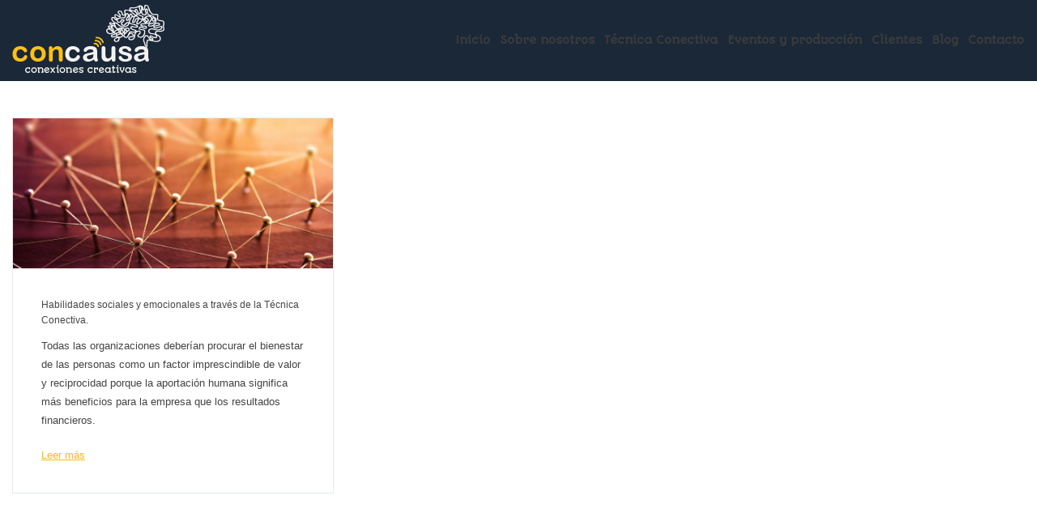

--- FILE ---
content_type: text/css
request_url: https://concausa.com/wp-content/uploads/caches/style_dynamic.css?ver=1.0
body_size: 2994
content:
body{font-family:Lato,Arial,Helvetica,sans-serif;font-size:16px;line-height:24px;font-weight:normal;color:#1b2838;text-transform:none;}h1{font-family:Autour One,Arial,Helvetica,sans-serif;font-size:46px;line-height:1.6em;text-transform:none;font-weight:normal;color:#1b2838;}h2{font-family:Autour One,Arial,Helvetica,sans-serif;font-size:30px;line-height:1.6em;text-transform:none;font-weight:normal;color:#1b2838;}h3{font-family:Autour One,Arial,Helvetica,sans-serif;font-size:22px;line-height:1.6em;text-transform:none;font-weight:normal;color:#1b2838;}h4{font-family:Autour One,Arial,Helvetica,sans-serif;font-size:18px;line-height:1.6em;text-transform:none;font-weight:normal;color:#1b2838;}h5{font-family:Autour One,Arial,Helvetica,sans-serif;font-size:14px;line-height:1.6em;text-transform:none;font-weight:600;color:#1b2838;}h6{font-family:Autour One,Arial,Helvetica,sans-serif;font-size:13px;line-height:1.6em;text-transform:none;font-weight:600;color:#1b2838;}h1 a,h2 a,h3 a,h4 a,h5 a,h6 a,h1 a:visited,h2 a:visited,h3 a:visited,h4 a:visited,h5 a:visited,h6 a:visited{font-weight:inherit;color:inherit;}h1 a:hover,h2 a:hover,h3 a:hover,h4 a:hover,h5 a:hover,h6 a:hover,a:hover h1,a:hover h2,a:hover h3,a:hover h4,a:hover h5,a:hover h6 {color:#1e73be;}#header .logo a img,#fixed_header .logo a img {max-width:200px;}a,a:visited{color:#faba0d;}a:hover,a:focus{color:#1e73be;}#header:not(.fixed_header){background-color:rgba(27,40,56,1) !important;background-image:url("");background-repeat:no-repeat;background-position:center center;background-attachment:scroll;background-size:cover;?>color:#3b3f42;}#header .logo,#fixed_header .logo,#header .logo .logo_text,#fixed_header .logo .logo_text {color:#3b3f42;}#header,#fixed_header {border-bottom:0px solid rgba(255,255,255,1);}#top-bar{background:#fafafa;color:#3b3f42;font-size:15px;}#top-bar .social-icons ul li a {color:#3b3f42;}#top-bar .call-us a{color:#3b3f42;}#header.header1 #navigation ul.menu > li.menu-item,#header.header5 #navigation ul.menu > li.menu-item {height:100px;}#header.header1 .my-table,#fixed_header.header1 .my-table,#header.header2 .my-table {height:100px;}#fixed_header.header-scrolled {background-color:rgba(27,40,56,0.9);}.toparea-sliding-area {background-color:rgba(81,81,81,1); color:#ffffff;border-bottom:3px solid #faba0d;border-top:0px solid #142b3a;}.toparea-sliding-area a {color:#faba0d;}.toparea-sliding-area a:hover {color:#ffffff;}.toparea-sliding-area .widget h3 {font-family:Autour One,Arial,Helvetica,sans-serif;line-height:1.6em;font-size:16px;font-weight:600 !important;text-transform:uppercase;color:#ffffff !important;}.toparea-sliding-area .widget {color:#ffffff;}.toparea-sliding-area .widget .separator {height:0px;border-bottom:0px solid #777777;margin-bottom:0px;margin-top:15px;}.toparea-sliding-area .widget .separator .separator_line {height:0px;}.toparea-sb {background-color:rgba(81,81,81,1);}body.side-navigation-enabled aside.side-navigation {background-color:#ffffff;background-image:url("");background-repeat:no-repeat;background-position:center center;background-attachment:scroll;color:#babdbf;}body.side-navigation-enabled aside.side-navigation .logo h1 a {color:#3b3f42}body.side-navigation-enabled aside.side-navigation .logo .site-description,body.side-navigation-enabled aside.side-navigation .social-icons ul li a {color:#babdbf;}body.side-navigation-enabled aside.side-navigation {text-align:left}ul#side-nav.sf-vertical li ul {background-color:#ffffff;}ul#side-nav > li > a,ul#side-nav-toggle > li > a {font-family:Autour One,Arial,Helvetica,sans-serif;line-height:36px;font-size:12px;text-transform:uppercase;color:#3b3f42;font-weight:600;}ul#side-nav-toggle li ul li a,ul#side-nav.sf-vertical li ul li a {font-family:Lato,Arial,Helvetica,sans-serif;font-size:13px;line-height:36px;text-transform:lowercase;color:#3b3f42;}aside.side-navigation.side-navigation-toggle .toggleMenu {color:#3b3f42;}ul#side-nav.show-indicator > li > a .sf-sub-indicator:before {color:#3b3f42;}ul#side-nav.show-indicator > li ul a .sf-sub-indicator:before {color:#3b3f42;}ul#side-nav.show-indicator li.sfHover > a .sf-sub-indicator:before {color:#faba0d;}ul#side-nav.show-indicator ul li.sfHover > a .sf-sub-indicator:before {color:#faba0d;}ul#side-nav li.current-menu-ancestor > a,ul#side-nav li.current-menu-item > a,ul#side-nav li.current_page_ancestor > a,ul#side-nav li > a:hover,ul#side-nav-toggle li.current-menu-ancestor > a,ul#side-nav-toggle li.current-menu-item > a,ul#side-nav-toggle li.current_page_ancestor > a,ul#side-nav-toggle li > a:hover {color:#faba0d;}ul#side-nav li.current-menu-ancestor > a .sf-sub-indicator:before,ul#side-nav li.current-menu-item > a .sf-sub-indicator:before,ul#side-nav li.current_page_ancestor > a .sf-sub-indicator:before,ul#side-nav li > a:hover {color:#faba0d;}ul#side-nav-toggle li ul li.current-menu-ancestor > a,ul#side-nav-toggle li ul li.current-menu-item > a,ul#side-nav-toggle li ul li.current_page_ancestor > a,ul#side-nav-toggle li ul li > a:hover,ul#side-nav li ul li.current-menu-ancestor > a,ul#side-nav li ul li.current-menu-item > a,ul#side-nav li ul li.current_page_ancestor > a,ul#side-nav li ul li > a:hover {color:#faba0d;}ul#side-nav li ul li.current-menu-ancestor > a .sf-sub-indicator:before,ul#side-nav li ul li.current-menu-item > a .sf-sub-indicator:before,ul#side-nav li ul li.current_page_ancestor > a .sf-sub-indicator:before,ul#side-nav li ul li > a:hover {color:#faba0d;}ul#side-nav li.sfHover > a {color:#faba0d;}ul#side-nav li ul li.sfHover > a {color:#faba0d;}aside.side-navigation.side-navigation-toggle .navbar-menu,aside.side-navigation.side-navigation-toggle .toggleMenu {background-color:#ffffff;} #navigation ul.menu > li.menu-item {margin:0 0 0 25px;}#header.header2 #navigation ul.menu > li,#header.header3 #navigation ul.menu > li,#header.header4 #navigation ul.menu > li {padding-right:12.5px;padding-left:12.5px;}#navigation ul.menu > li.menu-item > a {font-family:Autour One,Arial,Helvetica,sans-serif;font-size:13px;text-transform:none;color:#ffffff;font-weight:600;}#navigation ul.menu > li.menu-item > a {padding-top:10px;padding-right:15px;padding-bottom:10px;padding-left:15px;}#navigation ul.menu > li.sfHover > a,#navigation ul.menu > li.sfHover > a:hover,#navigation ul.menu > li.menu-item > a:hover{border-color:#faba0d;color:#faba0d;}#navigation ul.menu > li.current-menu-item.sfHover > a,#navigation ul.menu > li.current-menu-item > a:hover,#navigation ul.menu > li.current-menu-parent > a:hover,#navigation ul.menu > li.current-menu-ancestor > a:hover,#navigation ul.menu > li.current-menu-ancestor > a,#navigation ul.menu > li.current-menu-item > a,#navigation ul.menu > li.current-menu-parent > a{background-color:#faba0d;color:#ffffff !important;border-color:transparent;}#header.header3 #navigation {background-color:#ecf0f1;}#header.header3 #navigation {border-color:#d8d8d8;}#header.header3 #navigation ul.menu > li {border-color:#ffffff;}#header.header4 #navigation {background-color:#ecf0f1;}#header.header4 #navigation {border-color:#d8d8d8;}#header.header4 #navigation ul.menu > li {border-color:#ffffff;}#navigation .sub-menu{background:#f4f4f4 !important;}#navigation ul.menu > li > .sub-menu {border-top:3px solid #faba0d;}#navigation .sub-menu:before {border-bottom-color:#faba0d;}#navigation .sub-menu li a,html body #navigation .sub-menu li .sub-menu li a,html body #navigation .sub-menu li .sub-menu li .sub-menu li a {font-family:Autour One,Arial,Helvetica,sans-serif;color:#3b3f42;}#navigation .sub-menu li,#navigation ul.menu > li.megamenu > ul > li,#navigation ul.menu > li.megamenu > ul > li > a {border-color:#dde2e5;}#navigation .sub-menu li a:hover,#navigation .sub-menu li.sfHover > a,#navigation .sub-menu li.current-menu-parent > a,#navigation .sub-menu li .sub-menu li a:hover,#navigation .sub-menu li.current-menu-item a,#navigation .sub-menu li.current-menu-item a:hover,#navigation .sub-menu li.current_page_item a,#navigation .sub-menu li.current_page_item a:hover {color:#faba0d !important;background-color:#fafafa;}#navigation .menu > li > .sub-menu:before {border-bottom-color:#faba0d}#navigation .menu > li .sub-menu > li.sfHover:after {border-left-color:#faba0d;}#navigation .menu > li .sub-menu > li.sfHover:before {background-color:#faba0d;}#navigation ul.menu > li.megamenu > ul > li > a:hover,#navigation ul.menu > li.megamenu > ul > li.sfHover > a,#navigation ul.menu > li.megamenu > ul > li.current-menu-item > a,#navigation ul.menu > li.megamenu > ul > li.current-menu-parent > a {color:#faba0d !important;}#navigation .select-menu {border:1px solid;color:#ffffff;background:#1b2838;}#header.header4 #navigation .select-menu {background-color:#ecf0f1;}.search-area,.search-area:before,.cart-main .cart-content a,.cart-main .cart-contents:before,.cart-main .cart-contents,.cart-main .cart-checkout{background:#f4f4f4 !important;border-color:#dde2e5;}#title {background-image:url("");background-color:#f6f6f6;background-repeat:no-repeat;background-position:center center;background-attachment:scroll;background-size:cover;border-bottom:1px solid #d8d8d8; border-top:0px solid #d8d8d8;padding:0px 0px 0px 0px;}#alt-title {background-image:url(""); border-bottom:1px solid #d8d8d8; border-top:0px solid #d8d8d8;padding-top:0px;padding-bottom:0px;}#title h1,#alt-title h1 {font-family:Autour One,Arial,Helvetica,sans-serif;line-height:1.6em;text-transform:uppercase;font-size:18px;font-weight:600;color:#333333;}#title h2,#alt-title h2,#title #breadcrumbs,#no-title #breadcrumbs,#alt-title #breadcrumbs,#no-title {font-family:Lato,Arial,Helvetica,sans-serif;line-height:1.6em;font-size:13px;font-weight:normal;color:#999999;}#title #breadcrumbs,#alt-title #breadcrumbs {color:#999999;}#title #breadcrumbs a,#alt-title #breadcrumbs a,#no-title #breadcrumbs a {color:#999999;}#title #breadcrumbs a:hover,#alt-title #breadcrumbs a:hover,#no-title #breadcrumbs a:hover {color:#333333;}#title h1,#title h2 {}#title #breadcrumbs {}#sidebar .widget h3 {font-style:600;font-size:16px;line-height:1.6em;font-family:Autour One,Arial,Helvetica,sans-serif;color:#333333;text-transform:uppercase;font-weight:600;}#alt-title .grid,#title .inner {padding:25px 0px 25px 0px; background-color:rgba(246,246,246,1); }#main.boxed {max-width :1060px;}#main {background:rgba(255,255,255,1); }.container {max-width :1350px;}#topnav.menu li a {font-family:Open Sans,Arial,Helvetica,sans-serif;font-size:12px;text-transform:none;color:#3b3f42;}#topnav li a:hover,#topnav li.current-menu-item a:hover,#topnav li.current-page-ancestor a:hover,#topnav li.current-menu-ancestor a:hover,#topnav li.current-menu-parent a:hover,#topnav li.current_page_ancestor a:hover {color:#43b4f9;}#topnav li.current-menu-item a,#topnav li.current-page-ancestor a,#topnav li.current-menu-ancestor a,#topnav li.current-menu-parent a,#topnav li.current_page_ancestor a {color:#43b4f9;}#topnav .sub-menu,.cart .cart-content a,.cart .cart-content:before,.cart .cart-contents,.cart .cart-checkout {background:#f4f4f4 !important;border-color:#e8e8e8;}#topnav .sub-menu li a,#topnav .sub-menu li .sub-menu li a,#topnav .sub-menu li .sub-menu li .sub-menu li a {color:#333333;}#topnav .sub-menu li{border-color:#e8e8e8;}#topnav .sub-menu li a:hover,#topnav .sub-menu li.sfHover > a,#topnav .sub-menu li.current-menu-parent > a,#topnav .sub-menu li .sub-menu li a:hover,#topnav .sub-menu li.current-menu-item a,#topnav .sub-menu li.current-menu-item a:hover,#topnav .sub-menu li.current_page_item a,#topnav .sub-menu li.current_page_item a:hover {color:#43b4f9 !important;} #footer{border-top:0px solid #142b3a;background-color:#223e50;background-image:url("");background-repeat:no-repeat;background-position:center center;background-attachment:scroll;?>color:#ffffff;}#footer a {color:#faba0d;}#footer a:hover{color:#faba0d;}#footer ul li a {color:#ffffff}#footer .twitter-list a {color:#faba0d;}#footer .widget h3 {font-family:Autour One,Arial,Helvetica,sans-serif;line-height:1.6em;font-size:17px;font-weight:600 !important;text-transform:none;color:#ffffff !important;#e5eaec;}#footer .widget {color:#ffffff;}#footer .widget .separator {border-bottom:1px solid #e5eaec;margin-bottom:;}#footer .widget .separator .separator_line {height:3px;}#copyright {background:#142b3a;color:#ffffff;}#copyright a {color:#ffffff;}#copyright a:hover {color:#faba0d;}#copyright .menu li a {font-family:Lato,Arial,Helvetica,sans-serif;font-size:12px;text-transform:none;color:#ffffff;}#copyright .menu li.current-menu-item a,#copyright .menu li.current-menu-item a:hover,#copyright .menu li.current-page-ancestor a,#copyright .menu li.current-page-ancestor a:hover,#copyright .menu li.current-menu-ancestor a,#copyright .menu li.current-menu-ancestor a:hover,#copyright .menu li.current-menu-parent a,#copyright .menu li.current-menu-parent a:hover,#copyright .menu li.current_page_ancestor a,#copyright .menu li.current_page_ancestor a:hover {color:#ffffff;}input,input[type="text"],input[type="url"],input[type="date"],input[type="password"],input[type="email"],textarea,select,button,input[type="submit"],input[type="reset"],input[type="button"] {font-family:Lato,Arial,Helvetica,sans-serif;font-size:16px;} .social-icon a:hover,.social-icons a:hover{background-color:#faba0d !important;}.images.bordered div.item:hover,.images.without-border div.item:hover {border-color:#faba0d;}::selection {background:#faba0d !important;}::-moz-selection {background:#faba0d }.title a:hover,.post-meta span a:hover {color:#faba0d }.separator_line {background:#faba0d;}#filters ul li a.active,#filters ul li a:hover {border-color:#faba0d;color:#faba0d;}.projects-nav a:hover {background-color:#faba0d }blockquote,.pullquote.align-right,.pullquote.align-left {border-color:#faba0d;}.accordion.style1 .accordion-title.active i,.sidenav li a:hover,.sidenav li.current_page_item > a,.sidenav li.current_page_item > a:hover,.toggle.style1 .toggle-title.active i {color:#faba0d }.accordion.style2 .accordion-title.active .acc-icon,.accordion.style3 .accordion-title.active .acc-icon,.toggle.style2 .toggle-title.active .status-icon,.toggle.style3 .toggle-title.active .status-icon,.accordion.style4 .accordion-title.active,.toggle.style4 .toggle-title.active {background-color:#faba0d}.blog-item.author .name {color:#faba0d }#back-to-top a:hover {background-color:#faba0d }.widget_tag_cloud a:hover {background:#faba0d;border-color:#faba0d;}.widget_portfolio .portfolio-widget-item .portfolio-pic:hover {background:#faba0d;border-color:#faba0d;}#footer .widget_tag_cloud a:hover,#footer .widget_flickr #flickr_tab a:hover,#footer .widget_portfolio .portfolio-widget-item .portfolio-pic:hover,.flex-direction-nav a:hover {background-color:#faba0d }.flex-control-nav li a:hover,.flex-control-nav li a.flex-active{background:#faba0d }.gallery img:hover {background:#faba0d;border-color:#faba0d !important;}.skillbar .skill-percentage {background:#faba0d }.latest-blog .blog-item:hover h4 {color:#faba0d }.tp-caption.big_colorbg{background:#faba0d;}.tp-caption.medium_colorbg{background:#faba0d;}.tp-caption.small_colorbg {background:#faba0d;}.tp-caption.customfont_color{color:#faba0d;}.tp-caption a {color:#faba0d;}ul.list-check-3 li:before {background-color:#faba0d;}.widget_categories ul li a:hover,#related-posts ul li h5 a:hover {color:#faba0d;}.portfolio-item .portfolio-page-item .portfolio-title a:hover {color:#faba0d;}a.more,#sidebar .widget ul:not(.unstyled) li a:hover,#related-posts ul li:before {color:#faba0d;}.counter-value .value {color:#faba0d;}.callout,.description.style-2 {border-left-color:#faba0d;}.tabset .tab a.selected i,.tabset .tab a:hover i,.tabset .tab a.selected h6,.tabset .tab a:hover h6,#main .vc_tta-color-grey.vc_tta-style-classic .vc_tta-tab.vc_active > a,#main .vc_tta-color-grey.vc_tta-style-classic .vc_tta-panel.vc_active .vc_tta-panel-title > a {color:#faba0d;}.shop_table .product-remove a:hover {color:#faba0d;}.testimonial-author .featured-thumbnail:after {border-left-color:#faba0d;}#header.header6 .logo_bg {background-color:#faba0d;}#pagination a:hover,#pagination span.current,#main .vc_tta-accordion.vc_tta-color-grey.vc_tta-style-modern .vc_tta-panel.vc_active .vc_tta-panel-heading {background-color:#faba0d;}.iconlist:hover .icon.circle {color:#faba0d;border-color:#faba0d;}.iconbox:hover .top_icon_circle .icon,.iconbox:hover .aside_rounded_icon .icon,.iconbox:hover .aside_circle_icon .icon {background-color:#faba0d !important;border-color:#faba0d !important;color:#fff !important;}.portfolio-item:hover .portfolio-title {background-color:#faba0d ;}.portfolio-item .portfolio-terms a {background-color:#faba0d ;}.cart-loading,.portfolio-item .portfolio-pic .portfolio-overlay .overlay-link,.portfolio-item-one .portfolio-pic .portfolio-overlay .overlay-link {background-color:rgba(250,186,13,0.8);}.testimonial.thumb-side .testimonial-author .featured-thumbnail {border-color:#faba0d;}.testimonial.thumb-side .testimonial-author .featured-thumbnail:after {border-left-color:#faba0d;}.iconbox:hover .top_icon_standard .icon {color:#faba0d !important;}.sidenav .children li:hover a::after,.sidenav .children > li.current_page_item > a::after{background-color:#faba0d;}.button,.button.default,input.button,input[type=submit],.loadmore.default {font-family:Autour One,Arial,Helvetica,sans-serif;font-size:14px;font-weight:bold !important;text-transform:uppercase;color:#ffffff !important;background-color:#faba0d;}.button:hover,.button.gradient.default:hover,.button.default:hover,input.button:hover,.loadmore.default:hover,input[type=submit]:hover {background-color:#142b3a !important;color:#fff !important;?>;}.add_to_cart_button.lightgray.button:hover {background-color:#faba0d !important;} .ui-slider .ui-slider-range {background-color:#faba0d !important;}.products .product .product-wrap{background-color:#ffffff;}#footer .widget ul li:before,#infobar .widget ul li:before {background-color:#faba0d !important;}.product .price,.product_list_widget li .amount,.product_list_widget li .amount,.product_list_widget li del {color:#e52626}.onsale {background-color:#e52626}.button.gradient.default {background-color:#faba0d;background-image:linear-gradient(bottom,rgb(235,171,-2) 44%,rgb(265,201,28) 90%);background-image:-o-linear-gradient(bottom,rgb(235,171,-2) 44%,rgb(265,201,28) 90%);background-image:-moz-linear-gradient(bottom,rgb(235,171,-2) 44%,rgb(265,201,28) 90%);background-image:-webkit-linear-gradient(bottom,rgb(235,171,-2) 44%,rgb(265,201,28) 90%);background-image:-ms-linear-gradient(bottom,rgb(235,171,-2) 44%,rgb(265,201,28) 90%);background-image:-webkit-gradient(linear,left bottom,left top,color-stop(0.44,rgb(235,171,-2)),color-stop(0.9,rgb(265,201,28)));}.widget ul:not(.unstyled) li:before {background-color:#faba0d !important;}.widget_shopping_cart_content .buttons a.button:hover {color:#faba0d !important;}#navigation ul.menu > li.menu-item {margin:0 0 0 10px;}.social-icons ul li a {color:#faba0d;}.my-td {text-align:center;}.post .title {font-size:30px;}#navigation .select-menu {display:none;}.wpb_row,.wpb_content_element,ul.wpb_thumbnails-fluid > li,.last_toggle_el_margin,.wpb_button {margin-bottom:0px;}#header.header1 #navigation ul.menu > li.menu-item,#header.header5 #navigation ul.menu > li.menu-item {height:35px;}.date {display:none;}

--- FILE ---
content_type: application/x-javascript
request_url: https://concausa.com/wp-content/themes/richer/framework/js/functions.js?ver=1.0
body_size: 2731
content:
/* ------------------------------------------------------------------------ */
/* Javascripts
/* ------------------------------------------------------------------------ */
function home_parallax() {
	"use strict";
    jQuery(window).scroll(function() {
        var coords, yPos = -(jQuery(window).scrollTop() / 2); 
         
        // Put together our final background position
        coords = 'center '+ yPos + 'px !important';

        // Move the background
        //$('.page-title-wrapper').css({ backgroundPosition: coords });
        jQuery('.parallax-bg').css({ backgroundPosition: coords });
    
    }); 
}
function header_size()
{
    var win	            = jQuery(window),
        header          = jQuery('#fixed_header'),
        dropdown_menu	= jQuery('#header:not(.fixed_header) #navigation ul.menu > li .sub-menu'),
        dropdown_elem	= jQuery('#header:not(.fixed_header) #navigation .cart-contents, #header:not(.fixed_header) #navigation .search-area'),
        elements        = jQuery('#fixed_header .my-table, #fixed_header .menu > li'),
        el_height       = jQuery(elements).filter(':first').height(),
        isMobile        = function() {
        	var windowWidth = window.screen.width < window.outerWidth ? window.screen.width : window.outerWidth;
			if( (/Android|webOS|iPhone|iPad|iPod|BlackBerry|IEMobile|Opera Mini/i.test(navigator.userAgent)) || windowWidth < 768 ){
				return true;
			} else {
				return false;
			}
		},
        scroll_top		= jQuery('#scroll-top-link'),
        logo_height		= jQuery('.logo a img').filter(':first').height(),
        set_height      = function()
        {
            var st = win.scrollTop(), newH = 0, newLH=0;

            if(st < el_height)
            {
                newH = el_height/2;
                header.removeClass('header-scrolled');

            } else {
                newH = el_height/2;
                if(!dropdown_menu.is(':visible'))
                	header.addClass('header-scrolled');
               	if(dropdown_elem.is(':visible'))
                	dropdown_elem.hide();
            }
            elements.css({height: newH + 'px'});
        }
        
    	if(!header.length) return false;
        if(isMobile())
        {
            return false;
        }
        win.scroll(set_height);
        set_height();
}

function set_slider_effect (slider)
{
    var win = jQuery(window);
    el_height  = jQuery(slider).height();
    var st = win.scrollTop(), newH = 0, newBg = 0;
    if(st > 0)
    {
        newH = el_height - st;
        newBg = 0.3*st;
        jQuery(slider).css({'overflow':'hidden'});
        jQuery(slider).children("div:first").find('.slotholder div').css({'top':newBg+'px'});
    } else {
    	jQuery(slider).children("div:first").find('.slotholder div').css({'top':'0px'});
    }
}					
jQuery(document).ready(function($){
	var regMob = /ipod|ipad|iphone/gi,
	resMob = navigator.userAgent.match(regMob);
	if(!resMob) {
		home_parallax();
	}

	header_size();

	$('#header a[href*="#"]:not([href="#"]), #fixed_header a[href*="#"]:not([href="#"]), a.button[href*="#"]:not([href="#"])').click(function() {
	    if (location.pathname.replace(/^\//,'') == this.pathname.replace(/^\//,'') && location.hostname == this.hostname) {
	      var target = $(this.hash);
	      target = target.length ? target : $('[id=' + this.hash.slice(1) +']');
	      if (target.length) {
	      	$tmp = $('#fixed_header');
	        if ($.contains(document, $tmp[0])) {
			    $('html,body').animate({
		          scrollTop: target.offset().top - ($('#fixed_header').height() + $('#wpadminbar').height())
		        }, 900);
			} else {
				$('html,body').animate({
		          scrollTop: target.offset().top - ($('#header:not(.fixed_header)').height() + $('#wpadminbar').height())
		        }, 900);
			}
	        
	        return false;
	      }
	    }
	});
	$(window).load(function(){
		// Remove the # from the hash, as different browsers may or may not include it
		var hash = location.hash
		var myId = hash.split('#');
		if(hash != ''){
			$tmp = $('#fixed_header');
	        if ($.contains(document, $tmp[0])) {
			    $('html,body').animate({
		          scrollTop: $('#'+myId[1]).offset().top - ($('#fixed_header').height() + $('#wpadminbar').height())
		        }, 700);
			} else {
				$('html,body').animate({
		          scrollTop: $('#'+myId[1]).offset().top - ($('#header:not(.fixed_header)').height() + $('#wpadminbar').height())
		        }, 700);
			}
		}
	});
	var drag_fw = $('#flexslider-portfolio');
	  var drag_start, drag_end;
	  drag_fw.mousedown(function(e){
	    drag_start = e.pageX;
	    drag_fw.addClass('dragging');
	    return drag_start;
	  });
	  drag_fw.mouseup(function(e){
	    drag_fw.removeClass('dragging');
	  });
	  drag_fw.mousemove(function(e){
	    if (drag_fw.hasClass('dragging')) {
	      if(drag_start - e.pageX < -100) {
	            drag_fw.flexslider('prev')
	    drag_fw.removeClass('dragging');
	      } else if (drag_start - e.pageX > 100) {
	            drag_fw.flexslider('next')
	    drag_fw.removeClass('dragging');
	      }
	    }
	  });

	/* ------------------------------------------------------------------------ */
	/* Top bar sliding */
	/* ------------------------------------------------------------------------ */
	
	if( $(".toparea-content").hasClass('active') ){
		$(".toparea-content").show();
		$(".toparea-sb").find('i.fa').removeClass('fa-plus').addClass('fa-minus');
	}

	$(".toparea-sb").click(function(){
		if( $(".toparea-content").hasClass('active') ){
			$(".toparea-content").removeClass("active").slideUp(200);
			$(this).find('i.fa').removeClass('fa-minus').addClass('fa-plus');
		}
		else{
			$(".toparea-content").addClass("active").slideDown(300);
			$(this).find('i.fa').removeClass('fa-plus').addClass('fa-minus');
		}
	});
     // Clear Input Fields value
	 $('input[type=text]').each(function() {
		var default_value = this.value;
		$(this).focus(function(){
		   if(this.value == default_value) {
		           this.value = '';
		   }
		});
		$(this).blur(function(){
		       if(this.value == '') {
		               this.value = default_value;
		       }
		});
	});
	
	jQuery('.sidenav .children').parent('li').addClass('parent');
	jQuery('.sidenav li.parent:not(.current_page_parent)').hover(
		function(){jQuery(this).find('.children').stop().slideDown('normal');},
		function(){jQuery(this).find('.children').stop().slideUp('fast');
	});
	/* ------------------------------------------------------------------------ */
	/* Image Hovers */
	/* ------------------------------------------------------------------------ */

	$(".post-image a, .post-gallery a, #portfolio-slider li a, .portfolio-image a").hover(function(){
		$(this).has('img').append('<div class="overlay"></div>').stop();
		$(this).find('.overlay').stop().animate({opacity : '1'}, 300);
	}, function(){
		$(this).find('.overlay').animate({opacity : '0'}, 300).remove();
	});

	$('.blog-item').hover(function() {
		$(this).find('.blog-overlay').stop().animate({'opacity' : 1}, 200, 'easeOutSine');
		$(this).find('.post-icon').stop().animate({'top' : 50, 'opacity' : 1}, 160, 'easeOutSine');
	}, function(){
		$(this).find('.blog-overlay').stop().animate({'opacity' : 0}, 300, 'easeInSine');
		$(this).find('.post-icon').stop().animate({'top' : -25, 'opacity' : 0}, 260, 'easeOutSine');
	});

	jQuery('a.add_to_cart_button:not(.product_type_variable)').click(function(e) {
		var link = this;
		jQuery(link).parents('li.product').find('.cart-loading').find('i').removeClass('fa-check').addClass('fa-spinner fa-spin');
		jQuery(this).parents('li.product').find('.cart-loading').fadeIn();
		setTimeout(function(){
			jQuery(link).parents('li.product').find('.product-images img').animate({opacity: 0.75});
			jQuery(link).parents('li.product').find('.cart-loading').find('i').hide().removeClass('fa-spinner fa-spin').addClass('fa-check').fadeIn();
			setTimeout(function(){
				jQuery(link).parents('li.product').find('.cart-loading').fadeOut().parents('li.product').find('.product-images img').animate({opacity: 1},200);
			},1000);
		}, 1000)
			
		
	});	
	
	jQuery('li.product').hover(
		function() {if(jQuery(this).find('.cart-loading').find('i').hasClass('fa-check')) {jQuery(this).find('.cart-loading').stop().fadeIn()} },
		function() {if(jQuery(this).find('.cart-loading').find('i').hasClass('fa-check')) {jQuery(this).find('.cart-loading').stop().fadeOut()} }
	);

	/* ------------------------------------------------------------------------ */
	/* Back To Top */
	/* ------------------------------------------------------------------------ */

	$(window).scroll(function(){
		if($(window).scrollTop() > 200){
			$("#back-to-top").fadeIn(200);
		} else{
			$("#back-to-top").fadeOut(200);
		}
	});
	
	$('#back-to-top, .back-to-top').click(function() {
		  $('html, body').animate({ scrollTop:0 }, '800');
		  return false;
	});

	$('.toggleMenu').click(function(){
		$(this).children('i.fa').toggleClass('fa-bars fa-times');
		$('.side-navigation-overlay').toggleClass('show');
		$('aside.side-navigation.side-navigation-toggle .navbar-menu').toggleClass('show');
	});
	$(document).on('click touchstart', '.side-navigation-overlay', function(){
		$(this).removeClass('show');
		$('.toggleMenu i.fa').toggleClass('fa-bars fa-times');
		$('aside.side-navigation.side-navigation-toggle .navbar-menu').removeClass('show');
	});
	$(window).resize(function(){
		$('.side-navigation-overlay').removeClass('show');
		$('.toggleMenu i.fa').addClass('fa-bars').removeClass('fa-times');
		$('aside.side-navigation.side-navigation-toggle .navbar-menu').removeClass('show');
	});
	/*$('#side-nav-toggle li').hover(
	function(){
		if($(this).find(' > .sub-menu').is(':hidden')) {
			$(this).find(' > .sub-menu').stop().slideDown('normal');
		}
	},
	function(){$(this).find(' > .sub-menu').stop().delay(500).slideUp('normal');}
	);*/
	$('#side-nav-toggle li').hover(
	  function () {
	     $(this).children('ul.sub-menu').stop(true,true).delay(300).slideDown('medium');
	  }, 
	  function () {
	     $(this).children('ul.sub-menu').stop(true,true).delay(800).slideUp('medium');
	  }
	);
	
	// Quantity buttons
	$("div.quantity:not(.buttons_added), td.quantity:not(.buttons_added)").addClass('buttons_added').append('<input type="button" value="+" class="plus" />').prepend('<input type="button" value="-" class="minus" />');
	
	// Target quantity inputs on product pages
	$("input.qty:not(.product-quantity input.qty)").each(function(){
		
		var min = parseInt($(this).attr('data-min'));
		
		if (min && min > 1 && parseInt($(this).val()) < min) {
			$(this).val(min);
		}
		
	});
	
	$(".plus").live('click', function() {
	    var currentVal = parseInt($(this).prev(".qty").val());
	    if (!currentVal || currentVal=="" || currentVal == "NaN") currentVal = 0;
	    
	    $qty = $(this).prev(".qty");
	    
	    var max = parseInt($qty.attr('data-max'));
	    if (max=="" || max == "NaN") max = '';
	    
	    if (max && (max==currentVal || currentVal>max)) {
	    	$qty.val(max); 
	    } else {
	    	$qty.val(currentVal + 1); 
	    }
	    
	    $qty.trigger('change');
	});
	
	$(".minus").live('click', function() {
		var currentVal = parseInt($(this).next(".qty").val());
	    if (!currentVal || currentVal=="" || currentVal == "NaN") currentVal = 0;
	    
	    $qty = $(this).next(".qty");
	    
	    var min = parseInt($qty.attr('data-min'));
	    if (min=="" || min == "NaN") min = 0;
	    
	    if (min && (min==currentVal || currentVal<min)) {
	    	$qty.val(min); 
	    } else if (currentVal > 0) {
	    	$qty.val(currentVal - 1);
	    }
	    
	    $qty.trigger('change');
	});
	/* ------------------------------------------------------------------------ */
});
jQuery(document).ready(function(e) {
	jQuery(document).click(function() {
        jQuery(".search-link .search-area").fadeOut('fast');
        jQuery('li.cart, li.cart-main').find('> div').stop().fadeOut('fast');
    });
    jQuery(".search-link .search-area, .cart-contents, .cart-empty").click(function (e) {
        e.stopPropagation();
        //do redirect or any other action on the content
    });    
    jQuery(".search-link a").click(function(e) {
        e.stopPropagation();
        jQuery('li.cart, li.cart-main').find('> div').stop().fadeOut('fast');
        jQuery(this).next().stop().fadeIn('fast');
    });
    jQuery("li.cart, li.cart-main").click(function(e) {
        e.stopPropagation();
        jQuery(".search-link .search-area").fadeOut('fast');
        jQuery(this).find('> div').stop().fadeIn('fast');
    });
});
/* ------------------------------------------------------------------------ */
/* EOF
/* ------------------------------------------------------------------------ */